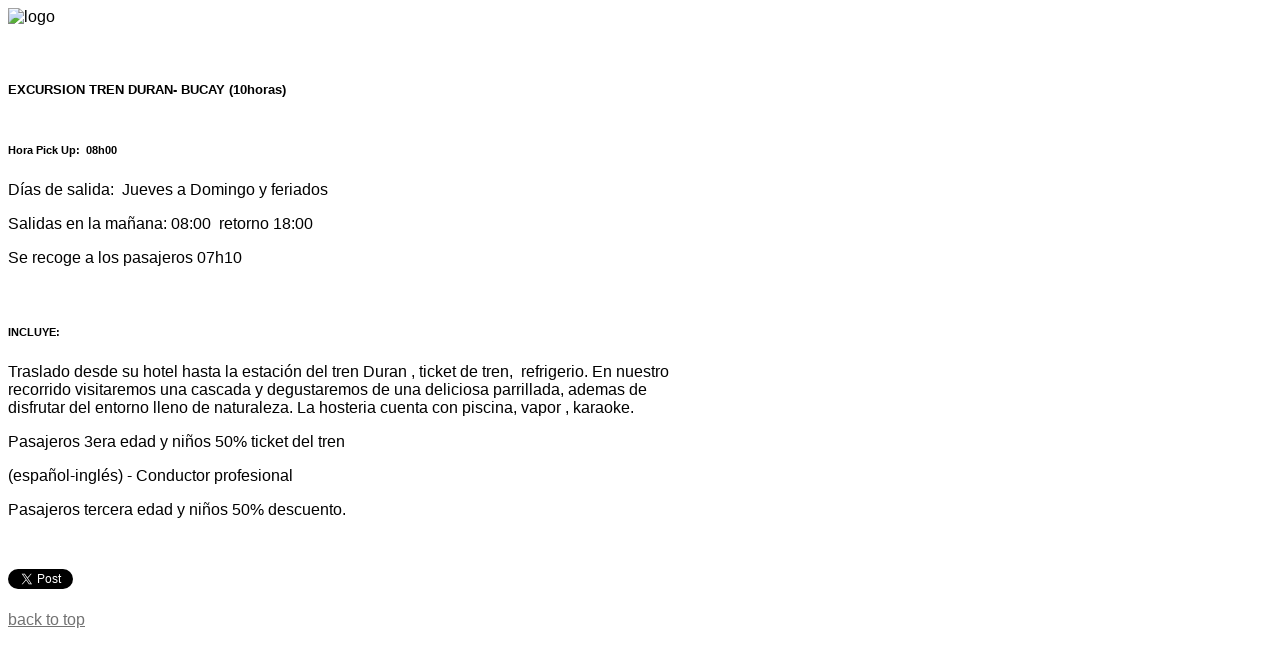

--- FILE ---
content_type: text/html; charset=utf-8
request_url: https://guanitours.com/index.php/2013-12-17-18-11-55/excursiones-1-dia/excursion-tren-duran-yaguachi-8horas
body_size: 7739
content:
<!DOCTYPE HTML><html prefix="og: http://ogp.me/ns#" xmlns=http://www.w3.org/1999/xhtml xml:lang=es-ES lang=es-ES><head><meta name=google-translate-customization content=59f7683dd8ec6246-21d318ff184d96e9-g1210df559bab70c6-12></meta><meta http-equiv=Content-Security-Policy content=upgrade-insecure-requests><base href=https://guanitours.com/index.php/2013-12-17-18-11-55/excursiones-1-dia/excursion-tren-duran-yaguachi-8horas /><meta http-equiv=content-type content="text/html; charset=utf-8"/><meta name=keywords content="Tour Operador, Galapagos tours, paquete turistico, Montañita, Ecuador, Guayaquil,agencia de viajes en guayaquil"/><meta name=rights content=GuaniTours /><meta property=og:url content=https://guanitours.com/index.php/2013-12-17-18-11-55/excursiones-1-dia/excursion-tren-duran-yaguachi-8horas /><meta property=og:type content=article /><meta property=og:title content="EXCURSION TREN DURAN- BUCAY (10horas)"/><meta property=og:description content="EXCURSION TREN DURAN- BUCAY (10horas) Hora Pick Up: &amp;nbsp;08h00 Días de salida: &amp;nbsp;Jueves a Domingo y feriados Salidas en la mañana: 08:00 &amp;"/><meta name=twitter:card content=summary /><meta name=twitter:title content="EXCURSION TREN DURAN- BUCAY (10horas)"/><meta name=twitter:description content="EXCURSION TREN DURAN- BUCAY (10horas) Hora Pick Up: &amp;nbsp;08h00 Días de salida: &amp;nbsp;Jueves a Domingo y feriados Salidas en la mañana: 08:00 &amp;"/><meta name=description content="EXCURSION TREN DURAN- BUCAY (10horas) Hora Pick Up: &amp;nbsp;08h00 Días de salida: &amp;nbsp;Jueves a Domingo y feriados Salidas en la mañana: 08:00 &amp;"/><meta name=generator content="Joomla! - Open Source Content Management"/><title>EXCURSION TREN DURAN- BUCAY (10horas)</title><link href=/index.php/2013-12-17-18-11-55/excursiones-1-dia/excursion-tren-duran-yaguachi-8horas rel=canonical /><link href=/templates/business_pro/favicon.ico rel="shortcut icon" type=image/vnd.microsoft.icon /><link href=https://cdn.jsdelivr.net/npm/magnific-popup@1.1.0/dist/magnific-popup.min.css rel=stylesheet /><link href=https://cdn.jsdelivr.net/npm/simple-line-icons@2.4.1/css/simple-line-icons.css rel=stylesheet /><link rel=stylesheet href=/media/plg_jchoptimize/assets/gz/1/0/8801ac43d77ca6b20a2f83636fe0123d.css /><style>.mfp-iframe-holder{padding:10px}.mfp-iframe-holder .mfp-content{max-width:100%;width:100%;height:100%}.mfp-iframe-scaler iframe{background:#fff;padding:10px;box-sizing:border-box;box-shadow:none}#btcontentslider172 .bt_handles{top:0px !important;right:5px !important}@media screen and (max-width:480px){.bt-cs .bt-row{width:100%!important}}#goog-gt-tt{display:none !important}.goog-te-banner-frame{display:none !important}.goog-te-gadget-icon{background-image:url(http://joomla-gtranslate.googlecode.com/svn/trunk/gt_logo_19x19.gif) !important;background-position:0 0 !important}.goog-te-menu-value:hover{text-decoration:none !important}body{top:0 !important}</style> <script src=/media/plg_jchoptimize/assets/gz/1/0/e37b3ba1064644faa43f59861a9bdf03.js></script> <script src=https://cdn.jsdelivr.net/npm/magnific-popup@1.1.0/dist/jquery.magnific-popup.min.js></script> <script src=/media/plg_jchoptimize/assets/gz/1/1/e37b3ba1064644faa43f59861a9bdf03.js></script> <script type=application/ld+json>{"@context":"https://schema.org","@type":"Article","mainEntityOfPage":{"@type":"WebPage","@id":"https://www.guanitours.com/index.php/2013-12-17-18-11-55/excursiones-1-dia/excursion-tren-duran-yaguachi-8horas"},"url":"https://www.guanitours.com/index.php/2013-12-17-18-11-55/excursiones-1-dia/excursion-tren-duran-yaguachi-8horas","headline":"EXCURSION TREN DURAN- BUCAY (10horas)","datePublished":"2013-12-29 14:21:27","dateModified":"2015-01-13 17:19:26","author":{"@type":"Person","name":"Ailin Medrano","url":"https://www.guanitours.com/index.php/2013-12-17-18-11-55/excursiones-1-dia/author/42-ailinmedrano"},"publisher":{"@type":"Organization","name":"GuaniTours Agencia de viajes Guayaquil Galapagos Ecuador","url":"https://www.guanitours.com/","logo":{"@type":"ImageObject","name":"GuaniTours Agencia de viajes Guayaquil Galapagos Ecuador","width":"","height":"","url":"https://www.guanitours.com/"}},"articleSection":"https://www.guanitours.com/index.php/2013-12-17-18-11-55/excursiones-1-dia","keywords":"Tour Operador, Galapagos tours, paquete turistico, Montañita, Ecuador, Guayaquil,agencia de viajes en guayaquil","description":"EXCURSION TREN DURAN- BUCAY (10horas) Hora Pick Up: 08h00 Días de salida: Jueves a Domingo y feriados Salidas en la mañana: 08:00 retorno 18:00 Se recoge a los pasajeros 07h10 INCLUYE: Traslado desde su hotel hasta la estación del tren Duran , ticket de tren, refrigerio. En nuestro recorrido visitaremos una cascada y degustaremos de una deliciosa parrillada, ademas de disfrutar del entorno lleno de naturaleza. La hosteria cuenta con piscina, vapor , karaoke. Pasajeros 3era edad y niños 50% ticket del tren (español-inglés) - Conductor profesional Pasajeros tercera edad y niños 50% descuento.","articleBody":"EXCURSION TREN DURAN- BUCAY (10horas) Hora Pick Up: 08h00 Días de salida: Jueves a Domingo y feriados Salidas en la mañana: 08:00 retorno 18:00 Se recoge a los pasajeros 07h10 INCLUYE: Traslado desde su hotel hasta la estación del tren Duran , ticket de tren, refrigerio. En nuestro recorrido visitaremos una cascada y degustaremos de una deliciosa parrillada, ademas de disfrutar del entorno lleno de naturaleza. La hosteria cuenta con piscina, vapor , karaoke. Pasajeros 3era edad y niños 50% ticket del tren (español-inglés) - Conductor profesional Pasajeros tercera edad y niños 50% descuento. Tweet"}</script> <script>window.addEvent('domready',function(){var myMenu=new MenuMatic({tabletWidth:0,effect:"slide",duration:0,physics:Fx.Transitions.Pow.easeOut,hideDelay:500,orientation:"horizontal",tweakInitial:{x:0,y:0},direction:{x:'right',y:'down'},opacity:100});});</script><style>img{max-width:100% !important;-webkit-box-sizing:border-box !important;-moz-box-sizing:border-box !important;box-sizing:border-box !important}.full_width{width:100% !important;-webkit-box-sizing:border-box !important;-moz-box-sizing:border-box !important;box-sizing:border-box !important}.S5_submenu_itemTablet{background:none !important}#s5_right_wrap,#s5_left_wrap,#s5_right_inset_wrap,#s5_left_inset_wrap,#s5_right_top_wrap,#s5_left_top_wrap,#s5_right_bottom_wrap,#s5_left_bottom_wrap{width:100% !important}#s5_right_column_wrap{width:14% !important;margin-left:-14% !important}#s5_left_column_wrap{width:0% !important}#s5_center_column_wrap_inner{margin-right:28% !important;margin-left:0% !important}.s5_wrap{max-width:1200px !important}</style><script>;</script><link href="" rel="shortcut icon" type=image/x-icon /> <script src=https://guanitours.com/templates/business_pro/cache/top_compression_js.php> </script><link rel=stylesheet href=https://guanitours.com/templates/business_pro/cache/top_compression_css.php /><link rel=stylesheet href="https://fonts.googleapis.com/css?family=Droid%20Sans:400,600"/><style>body,.inputbox{font-family:'Arial',Helvetica,Arial,Sans-Serif}.s5_mod_h3,#s5_nav li a,.s5_sub_a_span,h1,h2,h3,h4,h5,.inputbox,.registration input,.login input,.contact-form input,#jform_contact_message,#mod-search-searchword,input,textarea,.button,.btn-primary,.s5_ts_not_active,.s5_ts_active,.contact_section span,.tab_title,.large_highlight_font,.highlight_button,.highlight_font,p.readmore a,.s5_is_display h3,.fd_title,.fd_box_title,.module_round_box-breadcrumbs,#s5_drop_down_text_inner{font-weight:700 !important}label{font-family:Droid Sans;font-weight:400 !important}.s5_ts_active,.highlight_button,.pagenav a{background:#DB9600 !important}.btn-primary:hover,.button:hover,.highlight_button:hover,p.readmore a:hover,.readon:hover,.pagenav a:hover{background:#541515 !important}.readmore_button{background:#DB9600 url(https://www.guanitours.com/templates/business_pro/images/s5_readmore_button.png) no-repeat center center !important}.readmore_button:hover{background:#541515 url(https://www.guanitours.com/templates/business_pro/images/s5_readmore_button.png) no-repeat center center !important}.readmore_button_large{background:#DB9600 url(https://www.guanitours.com/templates/business_pro/images/s5_readmore_button_large.png) no-repeat center center !important}.readmore_button_large:hover{background:#541515 url(https://www.guanitours.com/templates/business_pro/images/s5_readmore_button_large.png) no-repeat center center !important}#cboxLoadedContent{border-top:solid 3px #DB9600;border-bottom:solid 3px #DB9600}#s5_button_wrap0{border-bottom:solid 3px #DB9600 !important}#s5_component_wrap{}a{color:#727272}ul.menu li.current a,#s5_accordion_menu #current a,#s5_accordion_menu a:hover,.highlight1_text,.s5_is_display a{color:#DB9600 !important}.highlight2_text{color:#541515}.fd_box .highlight1_text{color:#541515 !important}.s5_fd_active .highlight1_text{color:#DB9600 !important}#s5_accordion_menu #current ul.s5_am_innermenu a{color:#3C3C3C !important}.module_round_box-grey2 #s5_accordion_menu #current ul.s5_am_innermenu a{color:#FFF !important}#cboxLoadedContent .s5_mod_h3{color:#DB9600 !important}.module_round_box-highlight1{background:#DB9600;border:solid 1px #DB9600}.module_round_box-highlight1 .s5_mod_h3{background:#c78200;background:-moz-linear-gradient(top,#DB9600 0%,#c78200 100%);background:-webkit-gradient(linear,left top,left bottom,color-stop(0%,#DB9600),color-stop(100%,#c78200));background:-webkit-linear-gradient(top,#DB9600 0%,#c78200 100%);background:-o-linear-gradient(top,#DB9600 0%,#c78200 100%);background:-ms-linear-gradient(top,#DB9600 0%,#c78200 100%);background:linear-gradient(top,#DB9600 0%,#c78200 100%);-pie-background:linear-gradient(top,#DB9600 0%,#c78200 100%);border-bottom:none}.module_round_box-highlight2{background:#400101;border:solid 1px #400101}.module_round_box-highlight2 .s5_mod_h3{background:#2c0000;background:-moz-linear-gradient(top,#400101 0%,#2c0000 100%);background:-webkit-gradient(linear,left top,left bottom,color-stop(0%,#400101),color-stop(100%,#2c0000));background:-webkit-linear-gradient(top,#400101 0%,#2c0000 100%);background:-o-linear-gradient(top,#400101 0%,#2c0000 100%);background:-ms-linear-gradient(top,#400101 0%,#2c0000 100%);background:linear-gradient(top,#400101 0%,#2c0000 100%);-pie-background:linear-gradient(top,#400101 0%,#2c0000 100%);border-bottom:solid 1px #501111}#s5_footer_area1{padding-right:64px}#s5_nav li a,.s5_sub_a_span,#s5_search_wrap input,.s5_mod_h3,.button,.btn-primary,.s5_ts_not_active,.s5_ts_active,.s5_is_display h3,#s5_drop_down_text_inner{text-transform:uppercase}.S5_parent_subtext{display:none}#s5_top_row1_area1 .module_round_box_outer,#s5_bottom_row3_area1 .module_round_box_outer{margin-right:16px;margin-bottom:16px}#s5_top_row1_area_inner,#s5_bottom_row3_area_inner{padding-right:14px;padding-bottom:14px}#s5_center_area .module_round_box_outer,#s5_component_wrap{margin-right:1px;margin-bottom:1px}#s5_center_area{padding-right:29px;padding-bottom:15px}div.itemHeader h2.itemTitle,div.catItemHeader h3.catItemTitle,h3.userItemTitle a,#comments-form p,#comments-report-form p,#comments-form span,#comments-form .counter,#comments .comment-author,#comments .author-homepage,#comments-form p,#comments-form #comments-form-buttons,#comments-form #comments-form-error,#comments-form #comments-form-captcha-holder{font-family:'Arial',Helvetica,Arial,Sans-Serif}.s5_wrap{width:960px}</style> <script src=/media/plg_jchoptimize/assets/gz/1/2/e37b3ba1064644faa43f59861a9bdf03.js></script> <script>window.addEvent('domready',function(){new Moopuffy_ck($$('.moopuffy'),{mooDuree:500,ratio:1.3});});</script> <script src=/media/plg_jchoptimize/assets/gz/1/3/e37b3ba1064644faa43f59861a9bdf03.js></script> <script>window.addEvent('domready',function(){new mooOpacite_ck($$('.mooopacite'),{mooDuree1:100,mooDuree2:500,opacite:0.5});});</script> <script src=/media/plg_jchoptimize/assets/gz/1/4/e37b3ba1064644faa43f59861a9bdf03.js></script> <script>window.addEvent('domready',function(){new MooShake_ck($$('.mooshake'),{mooDuree:100});});</script> <script src=/media/plg_jchoptimize/assets/gz/1/5/e37b3ba1064644faa43f59861a9bdf03.js></script> </head><body id=s5_body><div id=s5_scrolltotop></div><div id=s5_body_padding><div id=s5_body_wrap class=s5_wrap><div id=s5_body_wrap_inner><div id=s5_header_area1><div id=s5_header_area2><div id=s5_header_area_inner><div id=s5_header_wrap> <img alt=logo src=https://www.guanitours.com/templates/business_pro/images/logo.gif id=s5_logo onclick="window.document.location.href='https://www.guanitours.com/'"/> <div id=s5_logo_responsive_clear></div><div style="clear:both; height:0px"></div><div id=s5_menu_wrap><div id=s5_search_wrap><div class=moduletable><noscript>Javascript is required to use <a href=http://gtranslate.net/>GTranslate</a> <a href=http://gtranslate.net/>multilingual website</a> and <a href=http://gtranslate.net/>translation delivery network</a></noscript><div id=google_translate_element></div> <script>function googleTranslateElementInit(){new google.translate.TranslateElement({pageLanguage:'es',layout:google.translate.TranslateElement.InlineLayout.SIMPLE,autoDisplay:false,includedLanguages:'es,zh-CN,en,fr,de,it,ja,ko,pt,ru,'},'google_translate_element');}</script> <script src="https://translate.google.com/translate_a/element.js?cb=googleTranslateElementInit"></script> </div> </div><div style="clear:both; height:0px"></div></div><div style="clear:both; height:0px"></div><div id=s5_below_menu><div id=s5_pos_custom_1><div class=moduletable><div class=custom><p><a href=http://www.guanitours.com/index.php/cotizador><img style="width: 100%;" src=http://www.guanitours.com/images/pasajes.png alt=""/></a></p></div></div></div><div style="clear:both; height:0px"></div></div><div style="clear:both; height:0px"></div></div></div></div></div><div id=s5_center_area><div id=s5_center_area1><div id=s5_center_area2><div id=s5_center_area_inner><div id=s5_columns_wrap><div id=s5_columns_wrap_inner><div id=s5_center_column_wrap><div id=s5_center_column_wrap_inner style="margin-left:0px; margin-right:28px;"><div id=s5_component_wrap><div id=s5_component_wrap_inner><div id=system-message-container> </div> <span id=startOfPageId42></span> <div id=k2Container class=itemView><div class=itemHeader> </div><div class=itemBody><div class=itemIntroText><h5>EXCURSION TREN DURAN- BUCAY (10horas)</h5><p><img style="display: block; margin-left: auto; margin-right: auto;" src=http://guanitours.com/images/trenduran.png alt=""/></p><h6>Hora Pick Up: &nbsp;08h00</h6><p>Días de salida: &nbsp;Jueves a Domingo y feriados</p><p>Salidas en la mañana: 08:00 &nbsp;retorno 18:00</p><p>Se recoge a los pasajeros 07h10</p><p>&nbsp;</p><h6>INCLUYE:</h6><p>Traslado desde su hotel hasta la estación del tren Duran , ticket de tren, &nbsp;refrigerio. En nuestro recorrido visitaremos una cascada y degustaremos de una deliciosa parrillada, ademas de disfrutar del entorno lleno de naturaleza. La hosteria cuenta con piscina, vapor , karaoke.</p><p>Pasajeros 3era edad y niños 50% ticket del tren</p><p>(español-inglés) - Conductor profesional</p><p>Pasajeros tercera edad y niños 50% descuento.</p><p>&nbsp;</p></div><div class=itemFullText><div style=clear:both;></div><div class=itp-share><div class=itp-share-tw> <a href=https://twitter.com/share class=twitter-share-button data-url=https://guanitours.com/index.php/2013-12-17-18-11-55/excursiones-1-dia/excursion-tren-duran-yaguachi-8horas data-text="EXCURSION TREN DURAN- BUCAY (10horas)" data-via=GuanitoursEC data-lang=es data-size=small data-related="" data-hashtags="" data-count=horizontal>Tweet</a><script>!function(d,s,id){var js,fjs=d.getElementsByTagName(s)[0];if(!d.getElementById(id)){js=d.createElement(s);js.id=id;js.src="//platform.twitter.com/widgets.js";fjs.parentNode.insertBefore(js,fjs);}}(document,"script","twitter-wjs");</script></div><div class=itp-share-fbl> <script>(function(d,s,id){var js,fjs=d.getElementsByTagName(s)[0];if(d.getElementById(id))return;js=d.createElement(s);js.id=id;js.src="//connect.facebook.net/es_ES/all.js#xfbml=1";fjs.parentNode.insertBefore(js,fjs);}(document,'script','facebook-jssdk'));</script><div class=fb-like data-href=https://guanitours.com/index.php/2013-12-17-18-11-55/excursiones-1-dia/excursion-tren-duran-yaguachi-8horas data-send=1 data-layout=button_count data-width=90 data-show-faces=false data-colorscheme=light data-action=like></div></div></div><div style=clear:both;></div></div><div class=clr></div><div class=clr></div></div><div class=clr></div><div class=itemBackToTop> <a class=k2Anchor href=/index.php/2013-12-17-18-11-55/excursiones-1-dia/excursion-tren-duran-yaguachi-8horas#startOfPageId42> back to top </a> </div><div class=clr></div></div><div style=clear:both;height:0px></div></div></div><div id=s5_middle_bottom_wrap><div id=s5_middle_bottom><div id=s5_middle_bottom_inner><div id=s5_pos_middle_bottom_1 class=s5_float_left style=width:100%><div class=module_round_box_outer><div class=module_round_box><div class=s5_module_box_1><div class=s5_module_box_2><div class=custom><p><a href=http://www.guanitours.com/index.php/contactenos><img style="display: block; margin-left: auto; margin-right: auto;" alt="" src=http://www.guanitours.com/images/banners/Boton_Contactenos.png height=66 width=760 /></a></p></div><div style="clear:both; height:0px"></div></div></div></div></div></div><div style="clear:both; height:0px"></div></div></div></div></div></div><div id=s5_right_column_wrap class=s5_float_left style="width:28px; margin-left:-28px"><div id=s5_right_column_wrap_inner><div id=s5_right_top_wrap class=s5_float_left style=width:28px><div class=module_round_box_outer><div class=module_round_box-inset><div class=s5_module_box_1><div class=s5_module_box_2><div class=s5_mod_h3_outer><h3 class=s5_mod_h3><span class=s5_h3_first>MÁs </span> Destinos</h3></div><div id=btcontentslider172 style=display:none;width:auto class="bt-cs bt-cs-inset"><div class=slides_container style=width:auto;><div class=slide style=width:auto><div class="bt-row bt-row-first" style=width:100%><div class=bt-inner> <a class=bt-title target=_parent title="GUAYAQUIL  BASICO  (2 Días/ 1 noche)" href=/index.php/2013-12-17-18-11-55/guayaquil/guayaquil-basico-2-dias-1-noche> GUAYAQUIL BASICO (2 ... </a><br /><div class=bt-center> <a target=_parent class=bt-image-link title="GUAYAQUIL  BASICO  (2 Días/ 1 noche)" href=/index.php/2013-12-17-18-11-55/guayaquil/guayaquil-basico-2-dias-1-noche> <img class=hovereffect src=https://www.guanitours.com/cache/mod_bt_contentslider/f4344c9d510e4d64978ddba420c13f20-f710044bf79a4b1f5d8b085e5e5d9711_XL.jpg alt="GUAYAQUIL  BASICO  (2 Días/ 1 noche)" style=width:250px; title="GUAYAQUIL  BASICO  (2 Días/ 1 noche)"/> </a> </div></div></div><div class=bt-row-separate></div><div class="bt-row " style=width:100%><div class=bt-inner> <a class=bt-title target=_parent title="“RUTA DEL SPONDYLUS  MAGIA Y ENCANTO”" href=/index.php/2013-12-17-18-11-55/ruta-del-spondylus/ruta-del-spondylus-magia-y-encanto> “RUTA DEL SPONDYLUS M... </a><br /><div class=bt-center> <a target=_parent class=bt-image-link title="“RUTA DEL SPONDYLUS  MAGIA Y ENCANTO”" href=/index.php/2013-12-17-18-11-55/ruta-del-spondylus/ruta-del-spondylus-magia-y-encanto> <img class=hovereffect src=https://www.guanitours.com/cache/mod_bt_contentslider/ea5d1f8af94d9b76887d3293fe968ccd-spon2.png alt="“RUTA DEL SPONDYLUS  MAGIA Y ENCANTO”" style=width:250px; title="“RUTA DEL SPONDYLUS  MAGIA Y ENCANTO”"/> </a> </div></div></div><div class=bt-row-separate></div><div class="bt-row " style=width:100%><div class=bt-inner> <a class=bt-title target=_parent title="SALINAS (8 horas)" href=/index.php/2013-12-17-18-11-55/excursiones-1-dia/salinas-8-horas> SALINAS (8 horas) </a><br /><div class=bt-center> <a target=_parent class=bt-image-link title="SALINAS (8 horas)" href=/index.php/2013-12-17-18-11-55/excursiones-1-dia/salinas-8-horas> <img class=hovereffect src=https://www.guanitours.com/cache/mod_bt_contentslider/f28c4c71c78d5fce1f3b52d41a6f224b-salinas.png alt="SALINAS (8 horas)" style=width:250px; title="SALINAS (8 horas)"/> </a> </div></div></div><div class=bt-row-separate></div><div class="bt-row " style=width:100%><div class=bt-inner> <a class=bt-title target=_parent title="CITY TOUR (4 horas)" href=/index.php/2013-12-17-18-11-55/excursiones-1-dia/city-tour-4-horas> CITY TOUR (4 horas) </a><br /><div class=bt-center> <a target=_parent class=bt-image-link title="CITY TOUR (4 horas)" href=/index.php/2013-12-17-18-11-55/excursiones-1-dia/city-tour-4-horas> <img class=hovereffect src=https://www.guanitours.com/cache/mod_bt_contentslider/17e45bed23a2adf66ebb55fa223227ab-gye1.png alt="CITY TOUR (4 horas)" style=width:250px; title="CITY TOUR (4 horas)"/> </a> </div></div></div><div class=bt-row-separate></div><div class="bt-row bt-row-last" style=width:100%><div class=bt-inner> <a class=bt-title target=_parent title="CRUCERO  ODISEY" href=/index.php/2013-12-17-18-28-07/cruceros/crucero-odisey> CRUCERO ODISEY </a><br /><div class=bt-center> <a target=_parent class=bt-image-link title="CRUCERO  ODISEY" href=/index.php/2013-12-17-18-28-07/cruceros/crucero-odisey> <img class=hovereffect src=https://www.guanitours.com/cache/mod_bt_contentslider/07e873d52ac578a20ee4d0b9b824611b-gala2.png alt="CRUCERO  ODISEY" style=width:250px; title="CRUCERO  ODISEY"/> </a> </div></div></div><div style="clear: both;"></div></div><div class=slide style=width:auto><div class="bt-row bt-row-first" style=width:100%><div class=bt-inner> <a class=bt-title target=_parent title=Buceo href=/index.php/2013-12-17-18-28-07/buceo/buceo> Buceo </a><br /><div class=bt-center> <a target=_parent class=bt-image-link title=Buceo href=/index.php/2013-12-17-18-28-07/buceo/buceo> <img class=hovereffect src=https://www.guanitours.com/cache/mod_bt_contentslider/f4b956211f7ddf9290b51618c6e9dcc2-galbuceo.png alt=Buceo style=width:250px; title=Buceo /> </a> </div></div></div><div class=bt-row-separate></div><div class="bt-row " style=width:100%><div class=bt-inner> <a class=bt-title target=_parent title="GUAYAQUIL  EJECUTIVO  (3 Días/2Noches)" href=/index.php/2013-12-17-18-11-55/guayaquil/guayaquil-ejecutivo-3-dias-2noches> GUAYAQUIL EJECUTIVO ... </a><br /><div class=bt-center> <a target=_parent class=bt-image-link title="GUAYAQUIL  EJECUTIVO  (3 Días/2Noches)" href=/index.php/2013-12-17-18-11-55/guayaquil/guayaquil-ejecutivo-3-dias-2noches> <img class=hovereffect src=https://www.guanitours.com/cache/mod_bt_contentslider/17e45bed23a2adf66ebb55fa223227ab-gye1.png alt="GUAYAQUIL  EJECUTIVO  (3 Días/2Noches)" style=width:250px; title="GUAYAQUIL  EJECUTIVO  (3 Días/2Noches)"/> </a> </div></div></div><div class=bt-row-separate></div><div class="bt-row " style=width:100%><div class=bt-inner> <a class=bt-title target=_parent title="Ruta del Spondylus" href=/index.php/2013-12-17-18-11-55/ruta-del-spondylus/ruta-del-spondylus> Ruta del Spondylus </a><br /><div class=bt-center> <a target=_parent class=bt-image-link title="Ruta del Spondylus" href=/index.php/2013-12-17-18-11-55/ruta-del-spondylus/ruta-del-spondylus> <img class=hovereffect src=https://www.guanitours.com/cache/mod_bt_contentslider/a05ba52a4caa543ce6dd0551abefd1aa-spon3.png alt="Ruta del Spondylus" style=width:250px; title="Ruta del Spondylus"/> </a> </div></div></div><div class=bt-row-separate></div><div class="bt-row " style=width:100%><div class=bt-inner> <a class=bt-title target=_parent title="SALINAS COMPLETA  3 DIAS /2 NOCHES" href=/index.php/2013-12-17-18-11-55/salinas/salinas-completa-3-dias-2-noches> SALINAS COMPLETA 3 DI... </a><br /><div class=bt-center> <a target=_parent class=bt-image-link title="SALINAS COMPLETA  3 DIAS /2 NOCHES" href=/index.php/2013-12-17-18-11-55/salinas/salinas-completa-3-dias-2-noches> <img class=hovereffect src=https://www.guanitours.com/cache/mod_bt_contentslider/af4e9e7b7877db3ec65c90ea7aa92db0-salinas2.png alt="SALINAS COMPLETA  3 DIAS /2 NOCHES" style=width:250px; title="SALINAS COMPLETA  3 DIAS /2 NOCHES"/> </a> </div></div></div><div class=bt-row-separate></div><div class="bt-row bt-row-last" style=width:100%><div class=bt-inner> <a class=bt-title target=_parent title="SERENATA GUAYAQUILEÑA (4 Días/3 Noches )" href=/index.php/2013-12-17-18-11-55/guayaquil/serenata-guayaquilena-4-dias-3-noches> SERENATA GUAYAQUILEÑA ... </a><br /><div class=bt-center> <a target=_parent class=bt-image-link title="SERENATA GUAYAQUILEÑA (4 Días/3 Noches )" href=/index.php/2013-12-17-18-11-55/guayaquil/serenata-guayaquilena-4-dias-3-noches> <img class=hovereffect src=https://www.guanitours.com/cache/mod_bt_contentslider/43997316a97e3155726f4c0d19225e7b-gye4.png alt="SERENATA GUAYAQUILEÑA (4 Días/3 Noches )" style=width:250px; title="SERENATA GUAYAQUILEÑA (4 Días/3 Noches )"/> </a> </div></div></div><div style="clear: both;"></div></div><div class=slide style=width:auto><div class="bt-row bt-row-first" style=width:100%><div class=bt-inner> <a class=bt-title target=_parent title="EXCURSION TREN DURAN- BUCAY (10horas)" href=/index.php/2013-12-17-18-11-55/excursiones-1-dia/excursion-tren-duran-yaguachi-8horas> EXCURSION TREN DURAN- ... </a><br /><div class=bt-center> <a target=_parent class=bt-image-link title="EXCURSION TREN DURAN- BUCAY (10horas)" href=/index.php/2013-12-17-18-11-55/excursiones-1-dia/excursion-tren-duran-yaguachi-8horas> <img class=hovereffect src=https://www.guanitours.com/cache/mod_bt_contentslider/780999b0b2503bee9c7f50b085006f15-trenduran.png alt="EXCURSION TREN DURAN- BUCAY (10horas)" style=width:250px; title="EXCURSION TREN DURAN- BUCAY (10horas)"/> </a> </div></div></div><div class=bt-row-separate></div><div class="bt-row " style=width:100%><div class=bt-inner> <a class=bt-title target=_parent title="PUERTO LÓPEZ (8 horas)" href=/index.php/2013-12-17-18-11-55/excursiones-1-dia/puerto-lopez-8-horas> PUERTO LÓPEZ (8 horas)... </a><br /><div class=bt-center> <a target=_parent class=bt-image-link title="PUERTO LÓPEZ (8 horas)" href=/index.php/2013-12-17-18-11-55/excursiones-1-dia/puerto-lopez-8-horas> <img class=hovereffect src=https://www.guanitours.com/cache/mod_bt_contentslider/c5c969a2aeb1facbcb3f325120f5eb72-lopez.png alt="PUERTO LÓPEZ (8 horas)" style=width:250px; title="PUERTO LÓPEZ (8 horas)"/> </a> </div></div></div><div class=bt-row-separate></div><div class="bt-row " style=width:100%><div class=bt-inner> <a class=bt-title target=_parent title="Vive El Encanto de Islas Galápagos 5 Días" href=/index.php/2013-12-17-18-28-07/2013-12-17-18-29-08/vive-el-encanto-de-islas-galapagos-5-dias> Vive El Encanto de Isl... </a><br /><div class=bt-center> <a target=_parent class=bt-image-link title="Vive El Encanto de Islas Galápagos 5 Días" href=/index.php/2013-12-17-18-28-07/2013-12-17-18-29-08/vive-el-encanto-de-islas-galapagos-5-dias> <img class=hovereffect src=https://www.guanitours.com/cache/mod_bt_contentslider/5181ad3b874f9cb05c1e5d81a55921fc-gal6.png alt="Vive El Encanto de Islas Galápagos 5 Días" style=width:250px; title="Vive El Encanto de Islas Galápagos 5 Días"/> </a> </div></div></div><div class=bt-row-separate></div><div class="bt-row " style=width:100%><div class=bt-inner> <a class=bt-title target=_parent title="Vive El Encanto de Islas Galápagos 4 Días" href=/index.php/2013-12-17-18-28-07/2013-12-17-18-29-08/vive-el-encanto-de-islas-galapagos-4-dias> Vive El Encanto de Isl... </a><br /><div class=bt-center> <a target=_parent class=bt-image-link title="Vive El Encanto de Islas Galápagos 4 Días" href=/index.php/2013-12-17-18-28-07/2013-12-17-18-29-08/vive-el-encanto-de-islas-galapagos-4-dias> <img class=hovereffect src=https://www.guanitours.com/cache/mod_bt_contentslider/00069d1be2fefc059b6ce80ee982e47c-gal7.png alt="Vive El Encanto de Islas Galápagos 4 Días" style=width:250px; title="Vive El Encanto de Islas Galápagos 4 Días"/> </a> </div></div></div><div class=bt-row-separate></div><div class="bt-row bt-row-last" style=width:100%><div class=bt-inner> <a class=bt-title target=_parent title="CRUCERO  GUANTANAMERA" href=/index.php/2013-12-17-18-28-07/cruceros/crucero-guantanamera> CRUCERO GUANTANAMERA </a><br /><div class=bt-center> <a target=_parent class=bt-image-link title="CRUCERO  GUANTANAMERA" href=/index.php/2013-12-17-18-28-07/cruceros/crucero-guantanamera> <img class=hovereffect src=https://www.guanitours.com/cache/mod_bt_contentslider/a535f959cbfa4e38e9abb855e31b0587-gala1.png alt="CRUCERO  GUANTANAMERA" style=width:250px; title="CRUCERO  GUANTANAMERA"/> </a> </div></div></div><div style="clear: both;"></div></div><div class=slide style=width:auto><div class="bt-row bt-row-first" style=width:100%><div class=bt-inner> <a class=bt-title target=_parent title="SANI LODGE - YASUNÍ" href=/index.php/2013-12-17-18-30-19/amazonia/sani-lodge-yasuni> SANI LODGE - YASUNÍ </a><br /><div class=bt-center> <a target=_parent class=bt-image-link title="SANI LODGE - YASUNÍ" href=/index.php/2013-12-17-18-30-19/amazonia/sani-lodge-yasuni> <img class=hovereffect src=https://www.guanitours.com/cache/mod_bt_contentslider/976d59652f0c5ab3b8f4ffdb6d23e7cd-ya3.png alt="SANI LODGE - YASUNÍ" style=width:250px; title="SANI LODGE - YASUNÍ"/> </a> </div></div></div><div class=bt-row-separate></div><div class="bt-row " style=width:100%><div class=bt-inner> <a class=bt-title target=_parent title="CERRO BLANCO (4 horas)" href=/index.php/2013-12-17-18-11-55/excursiones-1-dia/cerro-blanco-4-horas> CERRO BLANCO (4 horas)... </a><br /><div class=bt-center> <a target=_parent class=bt-image-link title="CERRO BLANCO (4 horas)" href=/index.php/2013-12-17-18-11-55/excursiones-1-dia/cerro-blanco-4-horas> <img class=hovereffect src=https://www.guanitours.com/cache/mod_bt_contentslider/19072c4e72c217602801f14aaf9e8852-cerroblanco.png alt="CERRO BLANCO (4 horas)" style=width:250px; title="CERRO BLANCO (4 horas)"/> </a> </div></div></div><div class=bt-row-separate></div><div class="bt-row bt-row-last" style=width:100%><div class=bt-inner> <a class=bt-title target=_parent title="SERVICIO EN PRIVADO PRECIOS TOURS DESDE GUAYAQUIL POR PASAJERO EN USD" href=/index.php/2013-12-17-18-11-55/guayaquil/servicio-en-privado-precios-tours-desde-guayaquil-por-pasajero-en-usd> SERVICIO EN PRIVADO PR... </a><br /><div class=bt-center> <a target=_parent class=bt-image-link title="SERVICIO EN PRIVADO PRECIOS TOURS DESDE GUAYAQUIL POR PASAJERO EN USD" href=/index.php/2013-12-17-18-11-55/guayaquil/servicio-en-privado-precios-tours-desde-guayaquil-por-pasajero-en-usd> <img class=hovereffect src=https://www.guanitours.com/cache/mod_bt_contentslider/0d5fd4f4abdcfba6db3c49222d34d107-gye10.jpg alt="SERVICIO EN PRIVADO PRECIOS TOURS DESDE GUAYAQUIL POR PASAJERO EN USD" style=width:250px; title="SERVICIO EN PRIVADO PRECIOS TOURS DESDE GUAYAQUIL POR PASAJERO EN USD"/> </a> </div></div></div><div style="clear: both;"></div></div></div></div><div style="clear: both;"></div> <script>if(typeof(btcModuleIds)=='undefined'){var btcModuleIds=new Array();var btcModuleOpts=new Array();}
btcModuleIds.push(172);btcModuleOpts.push({slideEasing:'easeInQuad',fadeEasing:'easeInQuad',effect:'slide,slide',preloadImage:'https://www.guanitours.com//modules/mod_bt_contentslider/tmpl/images/loading.gif',generatePagination:true,play:5000,hoverPause:true,slideSpeed:500,autoHeight:true,fadeSpeed:500,equalHeight:true,width:'auto',height:'auto',pause:100,preload:true,paginationClass:'bt_handles',generateNextPrev:false,prependPagination:true,touchScreen:0});</script><div style="clear:both; height:0px"></div></div></div></div></div></div></div></div></div></div></div></div></div></div><center><div id=s5_footer_area1><div id=s5_footer_area2><div id=s5_footer_area_inner><div id=s5_footer> <center> <span style="color: #317D48; font-family: tahoma, arial, helvetica, sans-serif;">GUANITOURS<br>
Operadora de turismo y Agencia de Viajes<br>
Oficina: Urbanizacion puerto azul mz b9 villa 2, Guayaquil, Ecuador<b>·</b>Telfs.: +(593) 4-299-0016<br>
Email:<b> info@guanitours.com | ventas@guanitours.com</b><br>
Horario: Lunes - Viernes 9:00 am - 18:00 pm | Sabados: 10:00 am - 13:00 pm<br>Guayaquil - Ecuador<br></span> </center> </div><div id=s5_bottom_menu_wrap> </div><div style="clear:both; height:0px"></div></div></div></div></center><div id=s5_scroll_wrap class=s5_wrap> <script>function s5_scrollit(){new SmoothScroll({duration:800});}
function s5_scrollitload(){s5_scrollit();}
window.setTimeout(s5_scrollitload,400);</script><div id=s5_scrolltopvar> <a href="" class=s5_scrolltotop></a> </div></div> <script>window.addEvent('domready',function(){$$('.s5mb').each(function(z,i){if(!$(z).getAttribute('rel'))$(z).setAttribute('rel','[me]');});});var s5mbox={};window.addEvent('domready',function(){window.s5mbox=new multiBox({mbClass:'.s5mb',container:$(document.body),path:'https://www.guanitours.com/templates/business_pro/js/multibox/',useOverlay:true,maxSize:{w:600,h:400},movieSize:{w:400,h:300},addDownload:false,descClassName:'s5_multibox',pathToDownloadScript:'https://www.guanitours.com/templates/business_pro/js/multibox/forceDownload.asp',addRollover:true,addOverlayIcon:false,addChain:false,recalcTop:true,addTips:true,autoOpen:0});});Eventx.onResizend(function(){s5mbox.resize();});</script> <script>var s5_resize_columns="all";var s5_resize_columns_delay="500";var s5_resize_columns_small_tablets="default";</script> <script src=""></script> <script>(function(i,s,o,g,r,a,m){i['GoogleAnalyticsObject']=r;i[r]=i[r]||function(){(i[r].q=i[r].q||[]).push(arguments)},i[r].l=1*new Date();a=s.createElement(o),m=s.getElementsByTagName(o)[0];a.async=1;a.src=g;m.parentNode.insertBefore(a,m)})(window,document,'script','//www.google-analytics.com/analytics.js','ga');ga('create','UA-50762371-1','guanitours.com');ga('send','pageview');</script> <script>$$('.s5_is_slide').each(function(item,index){item.wrapInner(new Element('div',{'class':'s5_is_display'}));});var options={wrapperId:"s5_body"};new Slidex(options);</script> <script src=https://guanitours.com/templates/business_pro/cache/bottom_compression_js.php> </script><link rel=stylesheet href=https://guanitours.com/templates/business_pro/cache/bottom_compression_css.php /></div></div></div> <script>;</script> </script> </body></html>